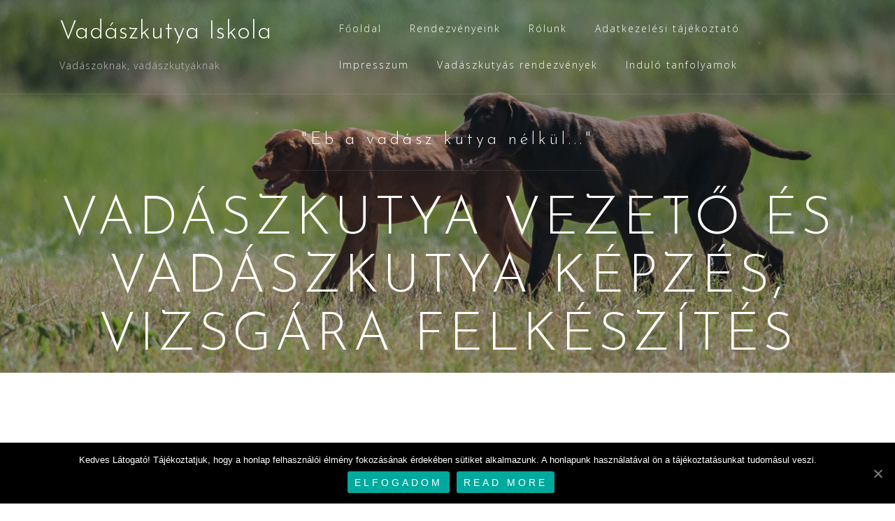

--- FILE ---
content_type: text/html; charset=UTF-8
request_url: https://vadaszkutyasuli.hu/?mcat=10
body_size: 12434
content:

<!DOCTYPE html>
<html lang="hu">
<head>
<meta charset="UTF-8">
<meta name="viewport" content="width=device-width, initial-scale=1">
<link rel="profile" href="http://gmpg.org/xfn/11">
<link rel="pingback" href="https://vadaszkutyasuli.hu/xmlrpc.php">

<title>Vadászkutya Iskola &#8211; Vadászoknak, vadászkutyáknak</title>
<link rel='dns-prefetch' href='//fonts.googleapis.com' />
<link rel='dns-prefetch' href='//s.w.org' />
<link rel="alternate" type="application/rss+xml" title="Vadászkutya Iskola &raquo; hírcsatorna" href="https://vadaszkutyasuli.hu/feed/" />
<link rel="alternate" type="application/rss+xml" title="Vadászkutya Iskola &raquo; hozzászólás hírcsatorna" href="https://vadaszkutyasuli.hu/comments/feed/" />
<link rel="alternate" type="application/rss+xml" title="Vadászkutya Iskola &raquo; Főoldal hozzászólás hírcsatorna" href="https://vadaszkutyasuli.hu/fooldal/feed/" />
		<script type="text/javascript">
			window._wpemojiSettings = {"baseUrl":"https:\/\/s.w.org\/images\/core\/emoji\/12.0.0-1\/72x72\/","ext":".png","svgUrl":"https:\/\/s.w.org\/images\/core\/emoji\/12.0.0-1\/svg\/","svgExt":".svg","source":{"concatemoji":"https:\/\/vadaszkutyasuli.hu\/wp-includes\/js\/wp-emoji-release.min.js?ver=5.4.16"}};
			/*! This file is auto-generated */
			!function(e,a,t){var n,r,o,i=a.createElement("canvas"),p=i.getContext&&i.getContext("2d");function s(e,t){var a=String.fromCharCode;p.clearRect(0,0,i.width,i.height),p.fillText(a.apply(this,e),0,0);e=i.toDataURL();return p.clearRect(0,0,i.width,i.height),p.fillText(a.apply(this,t),0,0),e===i.toDataURL()}function c(e){var t=a.createElement("script");t.src=e,t.defer=t.type="text/javascript",a.getElementsByTagName("head")[0].appendChild(t)}for(o=Array("flag","emoji"),t.supports={everything:!0,everythingExceptFlag:!0},r=0;r<o.length;r++)t.supports[o[r]]=function(e){if(!p||!p.fillText)return!1;switch(p.textBaseline="top",p.font="600 32px Arial",e){case"flag":return s([127987,65039,8205,9895,65039],[127987,65039,8203,9895,65039])?!1:!s([55356,56826,55356,56819],[55356,56826,8203,55356,56819])&&!s([55356,57332,56128,56423,56128,56418,56128,56421,56128,56430,56128,56423,56128,56447],[55356,57332,8203,56128,56423,8203,56128,56418,8203,56128,56421,8203,56128,56430,8203,56128,56423,8203,56128,56447]);case"emoji":return!s([55357,56424,55356,57342,8205,55358,56605,8205,55357,56424,55356,57340],[55357,56424,55356,57342,8203,55358,56605,8203,55357,56424,55356,57340])}return!1}(o[r]),t.supports.everything=t.supports.everything&&t.supports[o[r]],"flag"!==o[r]&&(t.supports.everythingExceptFlag=t.supports.everythingExceptFlag&&t.supports[o[r]]);t.supports.everythingExceptFlag=t.supports.everythingExceptFlag&&!t.supports.flag,t.DOMReady=!1,t.readyCallback=function(){t.DOMReady=!0},t.supports.everything||(n=function(){t.readyCallback()},a.addEventListener?(a.addEventListener("DOMContentLoaded",n,!1),e.addEventListener("load",n,!1)):(e.attachEvent("onload",n),a.attachEvent("onreadystatechange",function(){"complete"===a.readyState&&t.readyCallback()})),(n=t.source||{}).concatemoji?c(n.concatemoji):n.wpemoji&&n.twemoji&&(c(n.twemoji),c(n.wpemoji)))}(window,document,window._wpemojiSettings);
		</script>
		<style type="text/css">
img.wp-smiley,
img.emoji {
	display: inline !important;
	border: none !important;
	box-shadow: none !important;
	height: 1em !important;
	width: 1em !important;
	margin: 0 .07em !important;
	vertical-align: -0.1em !important;
	background: none !important;
	padding: 0 !important;
}
</style>
	<link rel='stylesheet' id='mpsp-custom-style-css'  href='https://vadaszkutyasuli.hu/wp-content/plugins/testimonial-add/css/custom_style.css?ver=5.4.16' type='text/css' media='all' />
<link rel='stylesheet' id='mpsp-style-css'  href='https://vadaszkutyasuli.hu/wp-content/plugins/testimonial-add/owl-carousel/owl.carousel.css?ver=5.4.16' type='text/css' media='all' />
<link rel='stylesheet' id='mpsp_theme-css'  href='https://vadaszkutyasuli.hu/wp-content/plugins/testimonial-add/owl-carousel/owl.theme.css?ver=5.4.16' type='text/css' media='all' />
<link rel='stylesheet' id='mpsp_transitions-css'  href='https://vadaszkutyasuli.hu/wp-content/plugins/testimonial-add/owl-carousel/owl.transitions.css?ver=5.4.16' type='text/css' media='all' />
<link rel='stylesheet' id='bootstrap-css'  href='https://vadaszkutyasuli.hu/wp-content/themes/astrid/css/bootstrap/bootstrap.min.css?ver=1' type='text/css' media='all' />
<link rel='stylesheet' id='wp-block-library-css'  href='https://vadaszkutyasuli.hu/wp-includes/css/dist/block-library/style.min.css?ver=5.4.16' type='text/css' media='all' />
<link rel='stylesheet' id='cookie-notice-front-css'  href='https://vadaszkutyasuli.hu/wp-content/plugins/cookie-notice/css/front.min.css?ver=5.4.16' type='text/css' media='all' />
<link rel='stylesheet' id='dashicons-css'  href='https://vadaszkutyasuli.hu/wp-includes/css/dashicons.min.css?ver=5.4.16' type='text/css' media='all' />
<link rel='stylesheet' id='my-calendar-reset-css'  href='https://vadaszkutyasuli.hu/wp-content/plugins/my-calendar/css/reset.css?ver=5.4.16' type='text/css' media='all' />
<link rel='stylesheet' id='my-calendar-style-css'  href='https://vadaszkutyasuli.hu/wp-content/plugins/my-calendar/styles/twentyeighteen.css?ver=5.4.16' type='text/css' media='all' />
<link rel='stylesheet' id='bwg_fonts-css'  href='https://vadaszkutyasuli.hu/wp-content/plugins/photo-gallery/css/bwg-fonts/fonts.css?ver=0.0.1' type='text/css' media='all' />
<link rel='stylesheet' id='sumoselect-css'  href='https://vadaszkutyasuli.hu/wp-content/plugins/photo-gallery/css/sumoselect.min.css?ver=3.0.3' type='text/css' media='all' />
<link rel='stylesheet' id='mCustomScrollbar-css'  href='https://vadaszkutyasuli.hu/wp-content/plugins/photo-gallery/css/jquery.mCustomScrollbar.min.css?ver=1.5.63' type='text/css' media='all' />
<link rel='stylesheet' id='bwg_frontend-css'  href='https://vadaszkutyasuli.hu/wp-content/plugins/photo-gallery/css/styles.min.css?ver=1.5.63' type='text/css' media='all' />
<link rel='stylesheet' id='astrid-style-css'  href='https://vadaszkutyasuli.hu/wp-content/themes/astrid/style.css?ver=5.4.16' type='text/css' media='all' />
<style id='astrid-style-inline-css' type='text/css'>
.site-header {position: fixed;}
.woocommerce .woocommerce-message:before,.woocommerce #payment #place_order,.woocommerce-page #payment #place_order,.woocommerce .cart .button, .woocommerce .cart input.button,.woocommerce-cart .wc-proceed-to-checkout a.checkout-button,.woocommerce #review_form #respond .form-submit input,.woocommerce a.button,.woocommerce div.product form.cart .button,.woocommerce .star-rating,.page-header .page-title .fa,.site-footer a:hover,.footer-info a:hover,.footer-widgets a:hover,.testimonial-title a:hover,.employee-title a:hover,.fact .fa,.service-title a:hover,.widget-area .widget a:hover,.entry-meta a:hover,.entry-footer a:hover,.entry-title a:hover,.comment-navigation a:hover,.posts-navigation a:hover,.post-navigation a:hover,.main-navigation a:hover,.main-navigation li.focus > a,a,a:hover,button,.button,input[type="button"],input[type="reset"],input[type="submit"] { color:#fca61b}
.social-menu-widget a,.woocommerce span.onsale,.woocommerce #payment #place_order:hover, .woocommerce-page #payment #place_order:hover,.woocommerce .cart .button:hover, .woocommerce .cart input.button:hover,.woocommerce-cart .wc-proceed-to-checkout a.checkout-button:hover,.woocommerce #review_form #respond .form-submit input:hover,.woocommerce div.product form.cart .button:hover,.woocommerce a.button:hover,.preloader-inner ul li,.progress-animate,button:hover,.button:hover,input[type="button"]:hover,input[type="reset"]:hover,input[type="submit"]:hover { background-color:#fca61b}
.woocommerce .woocommerce-message,.woocommerce #payment #place_order,.woocommerce-page #payment #place_order,.woocommerce .cart .button, .woocommerce .cart input.button,.woocommerce-cart .wc-proceed-to-checkout a.checkout-button,.woocommerce #review_form #respond .form-submit input,.woocommerce a.button,.woocommerce div.product form.cart .button,.main-navigation li a::after,.main-navigation li a::before,button,.button,input[type="button"],input[type="reset"],input[type="submit"] { border-color:#fca61b}
.site-title a,.site-title a:hover { color:#ffffff}
.site-description { color:#BDBDBD}
.site-header,.site-header.header-scrolled { background-color:rgba(32,37,41,0.9)}
@media only screen and (max-width: 1024px) { .site-header.has-header,.site-header.has-video,.site-header.has-single,.site-header.has-shortcode { background-color:rgba(32,37,41,0.9)} }
body, .widget-area .widget, .widget-area .widget a { color:#656d6d}
.footer-widgets, .site-footer, .footer-info { background-color:#202529}
body {font-family: 'Open Sans', sans-serif;}
h1, h2, h3, h4, h5, h6, .fact .fact-number, .fact .fact-name, .site-title {font-family: 'Josefin Sans', sans-serif;}
.site-title { font-size:36px; }
.site-description { font-size:14px; }
h1 { font-size:36px; }
h2 { font-size:30px; }
h3 { font-size:24px; }
h4 { font-size:16px; }
h5 { font-size:14px; }
h6 { font-size:12px; }
body { font-size:14px; }

</style>
<link rel='stylesheet' id='astrid-body-fonts-css'  href='//fonts.googleapis.com/css?family=Open+Sans%3A300%2C300italic%2C600%2C600italic&#038;ver=5.4.16' type='text/css' media='all' />
<link rel='stylesheet' id='astrid-headings-fonts-css'  href='//fonts.googleapis.com/css?family=Josefin+Sans%3A300italic%2C300&#038;ver=5.4.16' type='text/css' media='all' />
<link rel='stylesheet' id='font-awesome-css'  href='https://vadaszkutyasuli.hu/wp-content/themes/astrid/fonts/font-awesome.min.css?ver=5.4.16' type='text/css' media='all' />
<link rel='stylesheet' id='sccss_style-css'  href='https://vadaszkutyasuli.hu/?sccss=1&#038;ver=5.4.16' type='text/css' media='all' />
<script type='text/javascript' src='https://vadaszkutyasuli.hu/wp-includes/js/jquery/jquery.js?ver=1.12.4-wp'></script>
<script type='text/javascript' src='https://vadaszkutyasuli.hu/wp-includes/js/jquery/jquery-migrate.min.js?ver=1.4.1'></script>
<script type='text/javascript' src='https://vadaszkutyasuli.hu/wp-content/plugins/testimonial-add/owl-carousel/owl.carousel.js?ver=5.4.16'></script>
<script type='text/javascript'>
/* <![CDATA[ */
var cnArgs = {"ajaxUrl":"https:\/\/vadaszkutyasuli.hu\/wp-admin\/admin-ajax.php","nonce":"814f428587","hideEffect":"fade","position":"bottom","onScroll":"0","onScrollOffset":"100","onClick":"0","cookieName":"cookie_notice_accepted","cookieTime":"2592000","cookieTimeRejected":"2592000","cookiePath":"\/","cookieDomain":"","redirection":"0","cache":"0","refuse":"0","revokeCookies":"0","revokeCookiesOpt":"automatic","secure":"1","coronabarActive":"0"};
/* ]]> */
</script>
<script type='text/javascript' src='https://vadaszkutyasuli.hu/wp-content/plugins/cookie-notice/js/front.min.js?ver=1.3.2'></script>
<script type='text/javascript' src='https://vadaszkutyasuli.hu/wp-content/plugins/photo-gallery/js/jquery.sumoselect.min.js?ver=3.0.3'></script>
<script type='text/javascript' src='https://vadaszkutyasuli.hu/wp-content/plugins/photo-gallery/js/jquery.mobile.min.js?ver=1.3.2'></script>
<script type='text/javascript' src='https://vadaszkutyasuli.hu/wp-content/plugins/photo-gallery/js/jquery.mCustomScrollbar.concat.min.js?ver=1.5.63'></script>
<script type='text/javascript' src='https://vadaszkutyasuli.hu/wp-content/plugins/photo-gallery/js/jquery.fullscreen-0.4.1.min.js?ver=0.4.1'></script>
<script type='text/javascript'>
/* <![CDATA[ */
var bwg_objectsL10n = {"bwg_field_required":"field is required.","bwg_mail_validation":"Ez nem egy \u00e9rv\u00e9nyes e-mail c\u00edm\u00e9t. ","bwg_search_result":"Nincsenek k\u00e9pek felel meg a keres\u00e9st.","bwg_select_tag":"Select Tag","bwg_order_by":"Order By","bwg_search":"Keres\u00e9s","bwg_show_ecommerce":"Show Ecommerce","bwg_hide_ecommerce":"Hide Ecommerce","bwg_show_comments":"Hozz\u00e1sz\u00f3l\u00e1st mutat","bwg_hide_comments":"Megjegyz\u00e9sek elrejt\u00e9se","bwg_restore":"Vissza\u00e1ll\u00edt\u00e1sa","bwg_maximize":"Maximaliz\u00e1l\u00e1sa","bwg_fullscreen":"Teljes k\u00e9perny\u0151","bwg_exit_fullscreen":"Kil\u00e9p\u00e9s Teljes k\u00e9perny\u0151","bwg_search_tag":"SEARCH...","bwg_tag_no_match":"No tags found","bwg_all_tags_selected":"All tags selected","bwg_tags_selected":"tags selected","play":"Lej\u00e1tsz\u00e1s","pause":"Sz\u00fcnet","is_pro":"","bwg_play":"Lej\u00e1tsz\u00e1s","bwg_pause":"Sz\u00fcnet","bwg_hide_info":"Inform\u00e1ci\u00f3 elrejt\u00e9se","bwg_show_info":"Mutassa info","bwg_hide_rating":"Hide \u00e9rt\u00e9kel\u00e9se","bwg_show_rating":"Mutassa \u00e9rt\u00e9kel\u00e9se","ok":"Ok","cancel":"Cancel","select_all":"Select all","lazy_load":"0","lazy_loader":"https:\/\/vadaszkutyasuli.hu\/wp-content\/plugins\/photo-gallery\/images\/ajax_loader.png","front_ajax":"0"};
/* ]]> */
</script>
<script type='text/javascript' src='https://vadaszkutyasuli.hu/wp-content/plugins/photo-gallery/js/scripts.min.js?ver=1.5.63'></script>
<link rel='https://api.w.org/' href='https://vadaszkutyasuli.hu/wp-json/' />
<link rel="EditURI" type="application/rsd+xml" title="RSD" href="https://vadaszkutyasuli.hu/xmlrpc.php?rsd" />
<link rel="wlwmanifest" type="application/wlwmanifest+xml" href="https://vadaszkutyasuli.hu/wp-includes/wlwmanifest.xml" /> 
<meta name="generator" content="WordPress 5.4.16" />
<link rel='shortlink' href='https://vadaszkutyasuli.hu/' />
<link rel="alternate" type="application/json+oembed" href="https://vadaszkutyasuli.hu/wp-json/oembed/1.0/embed?url=https%3A%2F%2Fvadaszkutyasuli.hu%2F" />
<link rel="alternate" type="text/xml+oembed" href="https://vadaszkutyasuli.hu/wp-json/oembed/1.0/embed?url=https%3A%2F%2Fvadaszkutyasuli.hu%2F&#038;format=xml" />

<style type="text/css">
<!--
/* Styles by My Calendar - Joseph C Dolson https://www.joedolson.com/ */

.mc-main .mc_general .event-title, .mc-main .mc_general .event-title a { background: #ffffcc; color: #000000; }
.mc-main .mc_general .event-title a:hover, .mc-main .mc_general .event-title a:focus { background: #ffffff;}
.mc-main .mc_magyar-vizsla-klub-egyeslet .event-title, .mc-main .mc_magyar-vizsla-klub-egyeslet .event-title a { background: #dd9a35; color: #000000; }
.mc-main .mc_magyar-vizsla-klub-egyeslet .event-title a:hover, .mc-main .mc_magyar-vizsla-klub-egyeslet .event-title a:focus { background: #ffcd68;}
.mc-main .mc_orszgos-vizsla-klub .event-title, .mc-main .mc_orszgos-vizsla-klub .event-title a { background: #c94706; color: #ffffff; }
.mc-main .mc_orszgos-vizsla-klub .event-title a:hover, .mc-main .mc_orszgos-vizsla-klub .event-title a:focus { background: #961400;}
.mc-main .mc_magyarorszgi-drtszr-magyarvizsla-tenysztk-egyeslete .event-title, .mc-main .mc_magyarorszgi-drtszr-magyarvizsla-tenysztk-egyeslete .event-title a { background: #ddba85; color: #000000; }
.mc-main .mc_magyarorszgi-drtszr-magyarvizsla-tenysztk-egyeslete .event-title a:hover, .mc-main .mc_magyarorszgi-drtszr-magyarvizsla-tenysztk-egyeslete .event-title a:focus { background: #ffedb8;}
.mc-main .mc_magyar-pointer-klub .event-title, .mc-main .mc_magyar-pointer-klub .event-title a { background: #c6c6c6; color: #000000; }
.mc-main .mc_magyar-pointer-klub .event-title a:hover, .mc-main .mc_magyar-pointer-klub .event-title a:focus { background: #f9f9f9;}
.mc-main .mc_magyar-retriever-s-vzikutya-egyeslet .event-title, .mc-main .mc_magyar-retriever-s-vzikutya-egyeslet .event-title a { background: #e25c41; color: #000000; }
.mc-main .mc_magyar-retriever-s-vzikutya-egyeslet .event-title a:hover, .mc-main .mc_magyar-retriever-s-vzikutya-egyeslet .event-title a:focus { background: #ff8f74;}
.mc-main .mc_golden-retriever-kr .event-title, .mc-main .mc_golden-retriever-kr .event-title a { background: #912525; color: #ffffff; }
.mc-main .mc_golden-retriever-kr .event-title a:hover, .mc-main .mc_golden-retriever-kr .event-title a:focus { background: #5e0000;}
.mc-main .mc_nmet-vizsla-klub .event-title, .mc-main .mc_nmet-vizsla-klub .event-title a { background: #a09e60; color: #000000; }
.mc-main .mc_nmet-vizsla-klub .event-title a:hover, .mc-main .mc_nmet-vizsla-klub .event-title a:focus { background: #d3d193;}
.mc-main .mc_vav-rendezvny .event-title, .mc-main .mc_vav-rendezvny .event-title a { background: #465114; color: #ffffff; }
.mc-main .mc_vav-rendezvny .event-title a:hover, .mc-main .mc_vav-rendezvny .event-title a:focus { background: #131e00;}
.mc-main .mc_spaniel-tenysztk-egyeslete .event-title, .mc-main .mc_spaniel-tenysztk-egyeslete .event-title a { background: #761dba; color: #ffffff; }
.mc-main .mc_spaniel-tenysztk-egyeslete .event-title a:hover, .mc-main .mc_spaniel-tenysztk-egyeslete .event-title a:focus { background: #430087;}
.mc-main .mc_magyar-labrador-retriever-egyeslet .event-title, .mc-main .mc_magyar-labrador-retriever-egyeslet .event-title a { background: #81d742; color: #000000; }
.mc-main .mc_magyar-labrador-retriever-egyeslet .event-title a:hover, .mc-main .mc_magyar-labrador-retriever-egyeslet .event-title a:focus { background: #b4ff75;}
.mc-main {--primary-dark: #313233; --primary-light: #fff; --secondary-light: #fff; --secondary-dark: #000; --highlight-dark: #666; --highlight-light: #efefef; --category-mc_general: #ffffcc; --category-mc_magyar-vizsla-klub-egyeslet: #dd9a35; --category-mc_orszgos-vizsla-klub: #c94706; --category-mc_magyarorszgi-drtszr-magyarvizsla-tenysztk-egyeslete: #ddba85; --category-mc_magyar-pointer-klub: #c6c6c6; --category-mc_magyar-retriever-s-vzikutya-egyeslet: #e25c41; --category-mc_golden-retriever-kr: #912525; --category-mc_nmet-vizsla-klub: #a09e60; --category-mc_vav-rendezvny: #465114; --category-mc_spaniel-tenysztk-egyeslete: #761dba; --category-mc_magyar-labrador-retriever-egyeslet: #81d742; }
-->
</style><link rel="canonical" href="https://vadaszkutyasuli.hu/" />
</head>

<body class="home page-template page-template-page-templates page-template-page_widgetized page-template-page-templatespage_widgetized-php page page-id-270 cookies-not-set group-blog">

<div class="preloader">
<div class="preloader-inner">
	<ul><li></li><li></li><li></li><li></li><li></li><li></li></ul>
</div>
</div>

<div id="page" class="site">
	<a class="skip-link screen-reader-text" href="#content">Skip to content</a>

	<header id="masthead" class="site-header has-header" role="banner">
		<div class="container">
			<div class="site-branding col-md-4 col-sm-6 col-xs-12">
				<p class="site-title"><a href="https://vadaszkutyasuli.hu/" rel="home">Vadászkutya Iskola</a></p><p class="site-description">Vadászoknak, vadászkutyáknak</p>			</div>
			<div class="btn-menu col-md-8 col-sm-6 col-xs-12"><i class="fa fa-navicon"></i></div>
			<nav id="mainnav" class="main-navigation col-md-8 col-sm-6 col-xs-12" role="navigation">
				<div class="menu-vadaszkutya-container"><ul id="primary-menu" class="menu"><li id="menu-item-272" class="menu-item menu-item-type-post_type menu-item-object-page menu-item-home current-menu-item page_item page-item-270 current_page_item menu-item-272"><a href="https://vadaszkutyasuli.hu/" aria-current="page">Főoldal</a></li>
<li id="menu-item-8" class="menu-item menu-item-type-post_type menu-item-object-page menu-item-8"><a href="https://vadaszkutyasuli.hu/rendezvenyeink/">Rendezvényeink</a></li>
<li id="menu-item-275" class="menu-item menu-item-type-post_type menu-item-object-page menu-item-275"><a href="https://vadaszkutyasuli.hu/rolunk/">Rólunk</a></li>
<li id="menu-item-358" class="menu-item menu-item-type-post_type menu-item-object-page menu-item-privacy-policy menu-item-358"><a href="https://vadaszkutyasuli.hu/adatkezelesi-tajekoztato/">Adatkezelési tájékoztató</a></li>
<li id="menu-item-364" class="menu-item menu-item-type-post_type menu-item-object-page menu-item-364"><a href="https://vadaszkutyasuli.hu/impresszum/">Impresszum</a></li>
<li id="menu-item-374" class="menu-item menu-item-type-post_type menu-item-object-page menu-item-374"><a href="https://vadaszkutyasuli.hu/my-calendar/">Vadászkutyás rendezvények</a></li>
<li id="menu-item-485" class="menu-item menu-item-type-taxonomy menu-item-object-category menu-item-485"><a href="https://vadaszkutyasuli.hu/category/indulo-tanfolyamok/">Induló tanfolyamok</a></li>
</ul></div>			</nav><!-- #site-navigation -->
		</div>
	</header><!-- #masthead -->

			<div class="header-image">
		<div class="header-info">
			<div class="container">
				<h4 class="header-subtext">"Eb a vadász kutya nélkül..."</h4>
				<h3 class="header-text">Vadászkutya vezető és vadászkutya képzés, vizsgára felkészítés</h3></div></div>		<img class="large-header" src="https://vadaszkutyasuli.hu/wp-content/uploads/2016/04/cropped-vizslák-állnak.jpg" width="1920" alt="Vadászkutya Iskola">
		
								<img class="small-header" src="https://vadaszkutyasuli.hu/wp-content/themes/astrid/images/header-mobile.jpg" width="1920" alt="Vadászkutya Iskola">
			</div>
		

				
	
	<div id="content" class="site-content">
		<div class="home-wrapper">
	<div id="primary" class="fullwidth">
		<main id="main" class="site-main" role="main">

											 		<section data-color="noinherit" style="color:;background-color:;padding-top:100px;padding-bottom:100px;background-image:url();" id="atframework_services-3" class="widget atframework_services_widget"><div class="atblock container">			
				<div class="service-area clearfix">
											<div class="service astrid-3col">
														<div class="service-thumb">
								<img width="360" height="240" src="https://vadaszkutyasuli.hu/wp-content/uploads/2016/02/IMG_6579-360x240.jpg" class="attachment-astrid-small-thumb size-astrid-small-thumb wp-post-image" alt="" srcset="https://vadaszkutyasuli.hu/wp-content/uploads/2016/02/IMG_6579-360x240.jpg 360w, https://vadaszkutyasuli.hu/wp-content/uploads/2016/02/IMG_6579-300x200.jpg 300w, https://vadaszkutyasuli.hu/wp-content/uploads/2016/02/IMG_6579-1024x683.jpg 1024w, https://vadaszkutyasuli.hu/wp-content/uploads/2016/02/IMG_6579-700x467.jpg 700w, https://vadaszkutyasuli.hu/wp-content/uploads/2016/02/IMG_6579-520x347.jpg 520w, https://vadaszkutyasuli.hu/wp-content/uploads/2016/02/IMG_6579-250x167.jpg 250w, https://vadaszkutyasuli.hu/wp-content/uploads/2016/02/IMG_6579-100x67.jpg 100w" sizes="(max-width: 360px) 100vw, 360px" />							</div>
														<div class="service-content">
								<h3 class="service-title"><a href="https://vadaszkutyasuli.hu/service-1/">Vadászkutya képzés</a></h3>
								Bentlakásos rendszerben vállaljuk vadászkutyák vizsgára felkészítését, szerződéssel, garanciával.							</div>
						</div>
											<div class="service astrid-3col">
														<div class="service-thumb">
								<img width="360" height="240" src="https://vadaszkutyasuli.hu/wp-content/uploads/2016/02/IMG_6381-360x240.jpg" class="attachment-astrid-small-thumb size-astrid-small-thumb wp-post-image" alt="" srcset="https://vadaszkutyasuli.hu/wp-content/uploads/2016/02/IMG_6381-360x240.jpg 360w, https://vadaszkutyasuli.hu/wp-content/uploads/2016/02/IMG_6381-300x200.jpg 300w, https://vadaszkutyasuli.hu/wp-content/uploads/2016/02/IMG_6381-1024x683.jpg 1024w, https://vadaszkutyasuli.hu/wp-content/uploads/2016/02/IMG_6381-700x467.jpg 700w, https://vadaszkutyasuli.hu/wp-content/uploads/2016/02/IMG_6381-520x347.jpg 520w, https://vadaszkutyasuli.hu/wp-content/uploads/2016/02/IMG_6381-250x167.jpg 250w, https://vadaszkutyasuli.hu/wp-content/uploads/2016/02/IMG_6381-100x67.jpg 100w" sizes="(max-width: 360px) 100vw, 360px" />							</div>
														<div class="service-content">
								<h3 class="service-title"><a href="https://vadaszkutyasuli.hu/service-2/">Kutyavezető felkészítése VAV-ra</a></h3>
								A Vadászati Alkalmassági Vizsga (VAV) olyan követelményeket és feladatokat tartalmaz, amelynek végrehajtása&hellip;							</div>
						</div>
											<div class="service astrid-3col">
														<div class="service-thumb">
								<img width="360" height="240" src="https://vadaszkutyasuli.hu/wp-content/uploads/2016/02/IMG_6629-360x240.jpg" class="attachment-astrid-small-thumb size-astrid-small-thumb wp-post-image" alt="" srcset="https://vadaszkutyasuli.hu/wp-content/uploads/2016/02/IMG_6629-360x240.jpg 360w, https://vadaszkutyasuli.hu/wp-content/uploads/2016/02/IMG_6629-300x200.jpg 300w, https://vadaszkutyasuli.hu/wp-content/uploads/2016/02/IMG_6629-1024x683.jpg 1024w, https://vadaszkutyasuli.hu/wp-content/uploads/2016/02/IMG_6629-700x467.jpg 700w, https://vadaszkutyasuli.hu/wp-content/uploads/2016/02/IMG_6629-520x347.jpg 520w, https://vadaszkutyasuli.hu/wp-content/uploads/2016/02/IMG_6629-250x167.jpg 250w, https://vadaszkutyasuli.hu/wp-content/uploads/2016/02/IMG_6629-100x67.jpg 100w" sizes="(max-width: 360px) 100vw, 360px" />							</div>
														<div class="service-content">
								<h3 class="service-title"><a href="https://vadaszkutyasuli.hu/service-3/">Kölyöknevelés</a></h3>
								Szívesen adunk tanácsot, a vadászkutyakölykök nevelésével, kiállítási vagy vadászat tréingprogramjával kapcsolatban							</div>
						</div>
											<div class="service astrid-3col">
														<div class="service-thumb">
								<img width="360" height="240" src="https://vadaszkutyasuli.hu/wp-content/uploads/2016/02/IMG_6988-360x240.jpg" class="attachment-astrid-small-thumb size-astrid-small-thumb wp-post-image" alt="" srcset="https://vadaszkutyasuli.hu/wp-content/uploads/2016/02/IMG_6988-360x240.jpg 360w, https://vadaszkutyasuli.hu/wp-content/uploads/2016/02/IMG_6988-300x200.jpg 300w, https://vadaszkutyasuli.hu/wp-content/uploads/2016/02/IMG_6988-1024x683.jpg 1024w, https://vadaszkutyasuli.hu/wp-content/uploads/2016/02/IMG_6988-700x467.jpg 700w, https://vadaszkutyasuli.hu/wp-content/uploads/2016/02/IMG_6988-520x347.jpg 520w, https://vadaszkutyasuli.hu/wp-content/uploads/2016/02/IMG_6988-250x167.jpg 250w, https://vadaszkutyasuli.hu/wp-content/uploads/2016/02/IMG_6988-100x67.jpg 100w" sizes="(max-width: 360px) 100vw, 360px" />							</div>
														<div class="service-content">
								<h3 class="service-title"><a href="https://vadaszkutyasuli.hu/service-4/">Alaptanfolyam nem vadászó vadászkutyáknak</a></h3>
								Kanapévizsláknak, babysitter labiknak, kedvenc beagleknek is meg kell tanulni azt, amit meg&hellip;							</div>
						</div>
											<div class="service astrid-3col">
														<div class="service-thumb">
								<img width="360" height="264" src="https://vadaszkutyasuli.hu/wp-content/uploads/2016/02/Lucy-35-360x264.jpg" class="attachment-astrid-small-thumb size-astrid-small-thumb wp-post-image" alt="" srcset="https://vadaszkutyasuli.hu/wp-content/uploads/2016/02/Lucy-35-360x264.jpg 360w, https://vadaszkutyasuli.hu/wp-content/uploads/2016/02/Lucy-35-300x220.jpg 300w, https://vadaszkutyasuli.hu/wp-content/uploads/2016/02/Lucy-35-520x382.jpg 520w, https://vadaszkutyasuli.hu/wp-content/uploads/2016/02/Lucy-35-250x183.jpg 250w, https://vadaszkutyasuli.hu/wp-content/uploads/2016/02/Lucy-35-100x73.jpg 100w, https://vadaszkutyasuli.hu/wp-content/uploads/2016/02/Lucy-35.jpg 605w" sizes="(max-width: 360px) 100vw, 360px" />							</div>
														<div class="service-content">
								<h3 class="service-title"><a href="https://vadaszkutyasuli.hu/service-5/">Kiállítási tréning</a></h3>
								Ha egy vadászkutya nem csak okos, rátermett, hanem egyben méltó képviselője fajtájának,&hellip;							</div>
						</div>
											<div class="service astrid-3col">
														<div class="service-thumb">
								<img width="360" height="241" src="https://vadaszkutyasuli.hu/wp-content/uploads/2016/02/ajánlot-irodalom-360x241.jpg" class="attachment-astrid-small-thumb size-astrid-small-thumb wp-post-image" alt="" srcset="https://vadaszkutyasuli.hu/wp-content/uploads/2016/02/ajánlot-irodalom-360x241.jpg 360w, https://vadaszkutyasuli.hu/wp-content/uploads/2016/02/ajánlot-irodalom-300x200.jpg 300w, https://vadaszkutyasuli.hu/wp-content/uploads/2016/02/ajánlot-irodalom-700x468.jpg 700w, https://vadaszkutyasuli.hu/wp-content/uploads/2016/02/ajánlot-irodalom-520x348.jpg 520w, https://vadaszkutyasuli.hu/wp-content/uploads/2016/02/ajánlot-irodalom-250x167.jpg 250w, https://vadaszkutyasuli.hu/wp-content/uploads/2016/02/ajánlot-irodalom-100x67.jpg 100w, https://vadaszkutyasuli.hu/wp-content/uploads/2016/02/ajánlot-irodalom.jpg 823w" sizes="(max-width: 360px) 100vw, 360px" />							</div>
														<div class="service-content">
								<h3 class="service-title"><a href="https://vadaszkutyasuli.hu/service-6/">Ajánlott irodalom</a></h3>
								Mi is folyamatosan képezzük magunkat, minden kutyás társunknak is ezt ajánljuk!							</div>
						</div>
									</div>

								
	</div></section><section data-color="noinherit" style="color:;background-color:;padding-top:100px;padding-bottom:100px;background-image:url();" id="atframework_video-4" class="widget atframework_video_widget"><div class="atblock container"><h2 class="widget-title" style="color:;"><span class="title-decoration"></span>Youtube video</h2><iframe title="Junnu hármas elhozása" width="640" height="360" src="https://www.youtube.com/embed/eqXpFAg0O2A?feature=oembed" frameborder="0" allow="accelerometer; autoplay; clipboard-write; encrypted-media; gyroscope; picture-in-picture; web-share" referrerpolicy="strict-origin-when-cross-origin" allowfullscreen></iframe></div></section><section data-color="noinherit" style="color:;background-color:#202529;padding-top:100px;padding-bottom:100px;background-image:url();" id="text-2" class="widget clearfix at-2-col widget_text"><div class="atblock container"><h2 class="widget-title" style="color:#ffffff;"><span class="title-decoration"></span>Rólunk</h2>			<div class="textwidget">„Eb a vadász kutya nélkül” tartja a mondás, de valahol fordítva is igaz, eb a vadászkutya vadász nélkül. A városiasodás, a kényelemes, természettől távoli életmód lassan elfelejtetik a vadászkutyákkal, mire is születtek. 
<a href="https://vadaszkutyasuli.hu/rolunk">Tovább&gt;&gt;&gt;</a></div>
		</div></section><section data-color="noinherit" style="color:;background-color:;padding-top:100px;padding-bottom:100px;background-image:url();" id="atframework_projects-4" class="widget atframework_projects_widget"><div class="atblock container">			
				<div class="projects-area clearfix">
											<div class="project">
														<div class="project-thumb">
								<img width="500" height="310" src="https://vadaszkutyasuli.hu/wp-content/uploads/2016/02/vadászkutya-iskola-500x310.jpg" class="attachment-astrid-project-thumb size-astrid-project-thumb wp-post-image" alt="" />								<div class="project-content">
									<h3 class="project-title"><a href="https://vadaszkutyasuli.hu/project-2/">VAV felkészítő tanfolyam</a></h3>
								</div>								
							</div>
													</div>
											<div class="project">
														<div class="project-thumb">
								<img width="500" height="310" src="https://vadaszkutyasuli.hu/wp-content/uploads/2016/02/nevezési-felhívás-500x310.jpg" class="attachment-astrid-project-thumb size-astrid-project-thumb wp-post-image" alt="" />								<div class="project-content">
									<h3 class="project-title"><a href="https://vadaszkutyasuli.hu/project-3/">VAV, Vízi-Mezei Vizsga, Alapvizsga Tenyész-szemle Sopronban</a></h3>
								</div>								
							</div>
													</div>
											<div class="project">
														<div class="project-thumb">
								<img width="500" height="310" src="https://vadaszkutyasuli.hu/wp-content/uploads/2019/01/IMG_20180211_142820-500x310.jpg" class="attachment-astrid-project-thumb size-astrid-project-thumb wp-post-image" alt="" />								<div class="project-content">
									<h3 class="project-title"><a href="https://vadaszkutyasuli.hu/project-4/">Kutyás hajtó szolgáltatás</a></h3>
								</div>								
							</div>
													</div>
											<div class="project">
														<div class="project-thumb">
								<img width="500" height="310" src="https://vadaszkutyasuli.hu/wp-content/uploads/2019/01/IMG_20181005_095721-500x310.jpg" class="attachment-astrid-project-thumb size-astrid-project-thumb wp-post-image" alt="" />								<div class="project-content">
									<h3 class="project-title"><a href="https://vadaszkutyasuli.hu/my-calendar-2/">Vadászkutyás rendezvények</a></h3>
								</div>								
							</div>
													</div>
									</div>

								
	</div></section><section data-color="noinherit" style="color:;background-color:#202529;padding-top:100px;padding-bottom:100px;background-image:url();" id="text-3" class="widget clearfix at-2-col widget_text"><div class="atblock container"><h2 class="widget-title" style="color:#ffffff;"><span class="title-decoration"></span>WORKFLOW</h2>			<div class="textwidget">Lassan 3 évtizede foglalkozunk kutyák képzésével. Saját, jó kutyáink kiváló vadásztársaink, de számos, vizsgázott vadászkutyát adtunk már barátainknak és segítettünk abban is, ha valaki magának képezte kutyáját. Az alap tudnivalók és a finomító, rendszerező tréningek segítségével bármilyen kutya-gazda párost segítünk abban, hogy jó vadásztársai legyenek egymásnak és a környezetüknek. </div>
		</div></section><section data-color="noinherit" style="color:;background-color:;padding-top:100px;padding-bottom:100px;background-image:url();" id="atframework_employees-4" class="widget atframework_employees_widget"><div class="atblock container">			<h2 class="widget-title" style="color:;"><span class="title-decoration"></span>Munkatársaink</h2>
				<div class="employees-area clearfix">
											<div class="employee astrid-3col">
														<div class="employee-thumb">
								<img width="278" height="280" src="https://vadaszkutyasuli.hu/wp-content/uploads/2016/02/nagy-Imre21.jpg" class="attachment-astrid-small-thumb size-astrid-small-thumb wp-post-image" alt="" srcset="https://vadaszkutyasuli.hu/wp-content/uploads/2016/02/nagy-Imre21.jpg 278w, https://vadaszkutyasuli.hu/wp-content/uploads/2016/02/nagy-Imre21-150x150.jpg 150w, https://vadaszkutyasuli.hu/wp-content/uploads/2016/02/nagy-Imre21-250x252.jpg 250w, https://vadaszkutyasuli.hu/wp-content/uploads/2016/02/nagy-Imre21-100x101.jpg 100w" sizes="(max-width: 278px) 100vw, 278px" />							</div>
														<div class="employee-content">
								<h3 class="employee-title"><a href="https://vadaszkutyasuli.hu/steve-doe/">Nagy Imre</a></h3>
								tréner &nbsp; Igazi kutyasuttogó. 30 éves kutyás tapasztalat, erős személyiség. Még a&hellip;							</div>
						</div>
											<div class="employee astrid-3col">
														<div class="employee-thumb">
								<img width="360" height="270" src="https://vadaszkutyasuli.hu/wp-content/uploads/2019/01/34102780_2009359545740958_739863616303398912_n-360x270.jpg" class="attachment-astrid-small-thumb size-astrid-small-thumb wp-post-image" alt="" srcset="https://vadaszkutyasuli.hu/wp-content/uploads/2019/01/34102780_2009359545740958_739863616303398912_n-360x270.jpg 360w, https://vadaszkutyasuli.hu/wp-content/uploads/2019/01/34102780_2009359545740958_739863616303398912_n-300x225.jpg 300w, https://vadaszkutyasuli.hu/wp-content/uploads/2019/01/34102780_2009359545740958_739863616303398912_n-768x576.jpg 768w, https://vadaszkutyasuli.hu/wp-content/uploads/2019/01/34102780_2009359545740958_739863616303398912_n-700x525.jpg 700w, https://vadaszkutyasuli.hu/wp-content/uploads/2019/01/34102780_2009359545740958_739863616303398912_n-520x390.jpg 520w, https://vadaszkutyasuli.hu/wp-content/uploads/2019/01/34102780_2009359545740958_739863616303398912_n-250x188.jpg 250w, https://vadaszkutyasuli.hu/wp-content/uploads/2019/01/34102780_2009359545740958_739863616303398912_n-100x75.jpg 100w, https://vadaszkutyasuli.hu/wp-content/uploads/2019/01/34102780_2009359545740958_739863616303398912_n.jpg 960w" sizes="(max-width: 360px) 100vw, 360px" />							</div>
														<div class="employee-content">
								<h3 class="employee-title"><a href="https://vadaszkutyasuli.hu/janet-doe/">Pálfalvi Edit</a></h3>
								tréner Egy picit másképp áll a kutyákhoz, mint a legtöbb vadászkutya kiképző.&hellip;							</div>
						</div>
											<div class="employee astrid-3col">
														<div class="employee-thumb">
								<img width="266" height="280" src="https://vadaszkutyasuli.hu/wp-content/uploads/2016/02/Nagy-Ármin.jpg" class="attachment-astrid-small-thumb size-astrid-small-thumb wp-post-image" alt="" srcset="https://vadaszkutyasuli.hu/wp-content/uploads/2016/02/Nagy-Ármin.jpg 266w, https://vadaszkutyasuli.hu/wp-content/uploads/2016/02/Nagy-Ármin-250x263.jpg 250w, https://vadaszkutyasuli.hu/wp-content/uploads/2016/02/Nagy-Ármin-100x105.jpg 100w" sizes="(max-width: 266px) 100vw, 266px" />							</div>
														<div class="employee-content">
								<h3 class="employee-title"><a href="https://vadaszkutyasuli.hu/john-doe-2/">Nagy Ármin</a></h3>
								tréner							</div>
						</div>
									</div>

								
	</div></section><section data-color="noinherit" style="color:;background-color:;padding-top:100px;padding-bottom:100px;background-image:url();" id="my_calendar_mini_widget-3" class="widget widget_my_calendar_mini_widget"><div class="atblock container"><h2 class="widget-title" style="color:;"><span class="title-decoration"></span><a href='https://vadaszkutyasuli.hu/my-calendar'>Vadászkutyás események</a></h2>
<div id="mc_mini_widget-3" class="mc-main mcjs listjs gridjs minijs ajaxjs mini month mc_mini_widget-3" aria-live='assertive' aria-atomic='true' aria-relevant='additions'><div class="my-calendar-header">
		<div class="my-calendar-nav">
			<ul>
				<li class="my-calendar-prev"><a href="https://vadaszkutyasuli.hu/?mcat=10&#038;yr=2026&#038;month=2&#038;dy&#038;cid=mc_mini_widget-3" rel="nofollow" class="mcajax">Előző</a></li><li class="my-calendar-next"><a href="https://vadaszkutyasuli.hu/?mcat=10&#038;yr=2026&#038;month=4&#038;dy&#038;cid=mc_mini_widget-3" rel="nofollow" class="mcajax">Következő</a></li>
			</ul>
		</div><div class="my-calendar-date-switcher"><form action="https://vadaszkutyasuli.hu/" method="get"><div><input type="hidden" name="cid" value="mc_mini_widget-3" /><input type="hidden" name="mcat" value="10" /> <label class="maybe-hide" for="mc_mini_widget-3-month">Hónap</label> <select id="mc_mini_widget-3-month" name="month">
<option value='1'>január</option>
<option value='2'>február</option>
<option value='3' selected='selected'>március</option>
<option value='4'>április</option>
<option value='5'>május</option>
<option value='6'>június</option>
<option value='7'>július</option>
<option value='8'>augusztus</option>
<option value='9'>szeptember</option>
<option value='10'>október</option>
<option value='11'>november</option>
<option value='12'>december</option>
</select>
 <label class="maybe-hide" for="mc_mini_widget-3-year">Év</label> <select id="mc_mini_widget-3-year" name="yr">
<option value="2019">2019</option>
<option value="2020">2020</option>
<option value="2021">2021</option>
<option value="2022">2022</option>
<option value="2023">2023</option>
<option value="2024">2024</option>
<option value="2025">2025</option>
<option value="2026" selected='selected'>2026</option>
<option value="2027">2027</option>
<option value="2028">2028</option>
<option value="2029">2029</option>
<option value="2030">2030</option>
</select> <input type="submit" class="button" value="Ugrás az adott hónapra" /></div></form></div></div>
<table class="my-calendar-table">
<caption class="heading my-calendar-month">március 2026 </caption>
<thead>
	<tr class='mc-row'>
		<th scope="col" class='day-heading mon'><span aria-hidden="true"><abbr title="Monday">Hétfő</abbr></span><span class="screen-reader-text">hétfő</span></th>
		<th scope="col" class='day-heading tues'><span aria-hidden="true"><abbr title="Tuesday">K</abbr></span><span class="screen-reader-text">kedd</span></th>
		<th scope="col" class='day-heading wed'><span aria-hidden="true"><abbr title="Wednesday">Sze</abbr></span><span class="screen-reader-text">szerda</span></th>
		<th scope="col" class='day-heading thur'><span aria-hidden="true"><abbr title="Thursday">Cs</abbr></span><span class="screen-reader-text">csütörtök</span></th>
		<th scope="col" class='day-heading fri'><span aria-hidden="true"><abbr title="Friday">P</abbr></span><span class="screen-reader-text">péntek</span></th>
		<th scope="col" class='weekend-heading sat'><span aria-hidden="true"><abbr title="Saturday">Szo</abbr></span><span class="screen-reader-text">szombat</span></th>
		<th scope="col" class='weekend-heading sun'><span aria-hidden="true"><abbr title="Sunday">Vasárnap</abbr></span><span class="screen-reader-text">vasárnap</span></th>
	</tr>
</thead>
<tbody>
<tr class='mc-row'><td class='no-events htf ht future-day  nextmonth no-events day-with-date'><span class='mc-date no-events'><span aria-hidden='true'>23</span><span class='screen-reader-text'>február 23, 2026</span></span>
</td>
<td class='no-events kedd ked future-day  nextmonth no-events day-with-date'><span class='mc-date no-events'><span aria-hidden='true'>24</span><span class='screen-reader-text'>február 24, 2026</span></span>
</td>
<td class='no-events szerda sze future-day  nextmonth no-events day-with-date'><span class='mc-date no-events'><span aria-hidden='true'>25</span><span class='screen-reader-text'>február 25, 2026</span></span>
</td>
<td class='no-events cstrtk cs future-day  nextmonth no-events day-with-date'><span class='mc-date no-events'><span aria-hidden='true'>26</span><span class='screen-reader-text'>február 26, 2026</span></span>
</td>
<td class='no-events pntek pn future-day  nextmonth no-events day-with-date'><span class='mc-date no-events'><span aria-hidden='true'>27</span><span class='screen-reader-text'>február 27, 2026</span></span>
</td>
<td class='no-events szombat szo future-day weekend nextmonth no-events day-with-date'><span class='mc-date no-events'><span aria-hidden='true'>28</span><span class='screen-reader-text'>február 28, 2026</span></span>
</td>
<td class='no-events vasrnap vas future-day weekend  no-events day-with-date'><span class='mc-date no-events'><span aria-hidden='true'>1</span><span class='screen-reader-text'>március 1, 2026</span></span>
</td>
</tr>
<!-- End Event Row -->
<tr class='mc-row'><td class='no-events htf ht future-day   no-events day-with-date'><span class='mc-date no-events'><span aria-hidden='true'>2</span><span class='screen-reader-text'>március 2, 2026</span></span>
</td>
<td class='no-events kedd ked future-day   no-events day-with-date'><span class='mc-date no-events'><span aria-hidden='true'>3</span><span class='screen-reader-text'>március 3, 2026</span></span>
</td>
<td class='no-events szerda sze future-day   no-events day-with-date'><span class='mc-date no-events'><span aria-hidden='true'>4</span><span class='screen-reader-text'>március 4, 2026</span></span>
</td>
<td class='no-events cstrtk cs future-day   no-events day-with-date'><span class='mc-date no-events'><span aria-hidden='true'>5</span><span class='screen-reader-text'>március 5, 2026</span></span>
</td>
<td class='no-events pntek pn future-day   no-events day-with-date'><span class='mc-date no-events'><span aria-hidden='true'>6</span><span class='screen-reader-text'>március 6, 2026</span></span>
</td>
<td class='no-events szombat szo future-day weekend  no-events day-with-date'><span class='mc-date no-events'><span aria-hidden='true'>7</span><span class='screen-reader-text'>március 7, 2026</span></span>
</td>
<td class='no-events vasrnap vas future-day weekend  no-events day-with-date'><span class='mc-date no-events'><span aria-hidden='true'>8</span><span class='screen-reader-text'>március 8, 2026</span></span>
</td>
</tr>
<!-- End Event Row -->
<tr class='mc-row'><td class='no-events htf ht future-day   no-events day-with-date'><span class='mc-date no-events'><span aria-hidden='true'>9</span><span class='screen-reader-text'>március 9, 2026</span></span>
</td>
<td class='no-events kedd ked future-day   no-events day-with-date'><span class='mc-date no-events'><span aria-hidden='true'>10</span><span class='screen-reader-text'>március 10, 2026</span></span>
</td>
<td class='no-events szerda sze future-day   no-events day-with-date'><span class='mc-date no-events'><span aria-hidden='true'>11</span><span class='screen-reader-text'>március 11, 2026</span></span>
</td>
<td class='no-events cstrtk cs future-day   no-events day-with-date'><span class='mc-date no-events'><span aria-hidden='true'>12</span><span class='screen-reader-text'>március 12, 2026</span></span>
</td>
<td class='no-events pntek pn future-day   no-events day-with-date'><span class='mc-date no-events'><span aria-hidden='true'>13</span><span class='screen-reader-text'>március 13, 2026</span></span>
</td>
<td class='no-events szombat szo future-day weekend  no-events day-with-date'><span class='mc-date no-events'><span aria-hidden='true'>14</span><span class='screen-reader-text'>március 14, 2026</span></span>
</td>
<td class='no-events vasrnap vas future-day weekend  no-events day-with-date'><span class='mc-date no-events'><span aria-hidden='true'>15</span><span class='screen-reader-text'>március 15, 2026</span></span>
</td>
</tr>
<!-- End Event Row -->
<tr class='mc-row'><td class='no-events htf ht future-day   no-events day-with-date'><span class='mc-date no-events'><span aria-hidden='true'>16</span><span class='screen-reader-text'>március 16, 2026</span></span>
</td>
<td class='no-events kedd ked future-day   no-events day-with-date'><span class='mc-date no-events'><span aria-hidden='true'>17</span><span class='screen-reader-text'>március 17, 2026</span></span>
</td>
<td class='no-events szerda sze future-day   no-events day-with-date'><span class='mc-date no-events'><span aria-hidden='true'>18</span><span class='screen-reader-text'>március 18, 2026</span></span>
</td>
<td class='no-events cstrtk cs future-day   no-events day-with-date'><span class='mc-date no-events'><span aria-hidden='true'>19</span><span class='screen-reader-text'>március 19, 2026</span></span>
</td>
<td class='no-events pntek pn future-day   no-events day-with-date'><span class='mc-date no-events'><span aria-hidden='true'>20</span><span class='screen-reader-text'>március 20, 2026</span></span>
</td>
<td class='no-events szombat szo future-day weekend  no-events day-with-date'><span class='mc-date no-events'><span aria-hidden='true'>21</span><span class='screen-reader-text'>március 21, 2026</span></span>
</td>
<td class='no-events vasrnap vas future-day weekend  no-events day-with-date'><span class='mc-date no-events'><span aria-hidden='true'>22</span><span class='screen-reader-text'>március 22, 2026</span></span>
</td>
</tr>
<!-- End Event Row -->
<tr class='mc-row'><td class='no-events htf ht future-day   no-events day-with-date'><span class='mc-date no-events'><span aria-hidden='true'>23</span><span class='screen-reader-text'>március 23, 2026</span></span>
</td>
<td class='no-events kedd ked future-day   no-events day-with-date'><span class='mc-date no-events'><span aria-hidden='true'>24</span><span class='screen-reader-text'>március 24, 2026</span></span>
</td>
<td class='no-events szerda sze future-day   no-events day-with-date'><span class='mc-date no-events'><span aria-hidden='true'>25</span><span class='screen-reader-text'>március 25, 2026</span></span>
</td>
<td class='no-events cstrtk cs future-day   no-events day-with-date'><span class='mc-date no-events'><span aria-hidden='true'>26</span><span class='screen-reader-text'>március 26, 2026</span></span>
</td>
<td class='no-events pntek pn future-day   no-events day-with-date'><span class='mc-date no-events'><span aria-hidden='true'>27</span><span class='screen-reader-text'>március 27, 2026</span></span>
</td>
<td class='no-events szombat szo future-day weekend  no-events day-with-date'><span class='mc-date no-events'><span aria-hidden='true'>28</span><span class='screen-reader-text'>március 28, 2026</span></span>
</td>
<td class='no-events vasrnap vas future-day weekend  no-events day-with-date'><span class='mc-date no-events'><span aria-hidden='true'>29</span><span class='screen-reader-text'>március 29, 2026</span></span>
</td>
</tr>
<!-- End Event Row -->
<tr class='mc-row'><td class='no-events htf ht future-day   no-events day-with-date'><span class='mc-date no-events'><span aria-hidden='true'>30</span><span class='screen-reader-text'>március 30, 2026</span></span>
</td>
<td class='no-events kedd ked future-day   no-events day-with-date'><span class='mc-date no-events'><span aria-hidden='true'>31</span><span class='screen-reader-text'>március 31, 2026</span></span>
</td>
<td class='no-events szerda sze future-day  nextmonth no-events day-with-date'><span class='mc-date no-events'><span aria-hidden='true'>1</span><span class='screen-reader-text'>április 1, 2026</span></span>
</td>
<td class='no-events cstrtk cs future-day  nextmonth no-events day-with-date'><span class='mc-date no-events'><span aria-hidden='true'>2</span><span class='screen-reader-text'>április 2, 2026</span></span>
</td>
<td class='no-events pntek pn future-day  nextmonth no-events day-with-date'><span class='mc-date no-events'><span aria-hidden='true'>3</span><span class='screen-reader-text'>április 3, 2026</span></span>
</td>
<td class='no-events szombat szo future-day weekend nextmonth no-events day-with-date'><span class='mc-date no-events'><span aria-hidden='true'>4</span><span class='screen-reader-text'>április 4, 2026</span></span>
</td>
<td class='no-events vasrnap vas future-day weekend nextmonth no-events day-with-date'><span class='mc-date no-events'><span aria-hidden='true'>5</span><span class='screen-reader-text'>április 5, 2026</span></span>
</td>
</tr>
<!-- End Event Row -->

</tbody>
</table><div class='mc_bottomnav my-calendar-footer'>
		<div class="my-calendar-nav">
			<ul>
				<li class="my-calendar-prev"><a href="https://vadaszkutyasuli.hu/?mcat=10&#038;yr=2026&#038;month=2&#038;dy&#038;cid=mc_mini_widget-3" rel="nofollow" class="mcajax">Előző</a></li><li class="my-calendar-next"><a href="https://vadaszkutyasuli.hu/?mcat=10&#038;yr=2026&#038;month=4&#038;dy&#038;cid=mc_mini_widget-3" rel="nofollow" class="mcajax">Következő</a></li>
			</ul>
		</div><div class="my-calendar-date-switcher"><form action="https://vadaszkutyasuli.hu/" method="get"><div><input type="hidden" name="cid" value="mc_mini_widget-3" /><input type="hidden" name="mcat" value="10" /> <label class="maybe-hide" for="mc_mini_widget-3-month">Hónap</label> <select id="mc_mini_widget-3-month" name="month">
<option value='1'>január</option>
<option value='2'>február</option>
<option value='3' selected='selected'>március</option>
<option value='4'>április</option>
<option value='5'>május</option>
<option value='6'>június</option>
<option value='7'>július</option>
<option value='8'>augusztus</option>
<option value='9'>szeptember</option>
<option value='10'>október</option>
<option value='11'>november</option>
<option value='12'>december</option>
</select>
 <label class="maybe-hide" for="mc_mini_widget-3-year">Év</label> <select id="mc_mini_widget-3-year" name="yr">
<option value="2019">2019</option>
<option value="2020">2020</option>
<option value="2021">2021</option>
<option value="2022">2022</option>
<option value="2023">2023</option>
<option value="2024">2024</option>
<option value="2025">2025</option>
<option value="2026" selected='selected'>2026</option>
<option value="2027">2027</option>
<option value="2028">2028</option>
<option value="2029">2029</option>
<option value="2030">2030</option>
</select> <input type="submit" class="button" value="Ugrás az adott hónapra" /></div></form></div><div class='mc-print'><a href='https://vadaszkutyasuli.hu?mcat=10&#038;time=month&#038;yr=2026&#038;month=03&#038;dy=1&#038;href=https%3A%2F%2Fvadaszkutyasuli.hu%2F&#038;cid=mc-print-view'>Nyomtatás<span class="maybe-hide"> nézet</span></a></div><div class="category-key"><h3>Kategóriák</h3>
<ul>
<li class="cat_general"><a href="https://vadaszkutyasuli.hu/?mcat=10,1" class="mcajax"><span class="category-color-sample no-icon" style="background:#ffffcc;"> &nbsp; </span>General</a></li><li class="cat_golden-retriever-kr"><a href="https://vadaszkutyasuli.hu/?mcat=10,7" class="mcajax"><span class="category-color-sample no-icon" style="background:#912525;"> &nbsp; </span>Golden Retriever Kör</a></li><li class="cat_magyar-labrador-retriever-egyeslet"><a href="https://vadaszkutyasuli.hu/?mcat=10,11" class="mcajax"><span class="category-color-sample no-icon" style="background:#81d742;"> &nbsp; </span>Magyar Labrador Retriever Egyesület</a></li><li class="cat_magyar-pointer-klub"><a href="https://vadaszkutyasuli.hu/?mcat=10,5" class="mcajax"><span class="category-color-sample no-icon" style="background:#c6c6c6;"> &nbsp; </span>Magyar Pointer Klub</a></li><li class="cat_magyar-retriever-s-vzikutya-egyeslet"><a href="https://vadaszkutyasuli.hu/?mcat=10,6" class="mcajax"><span class="category-color-sample no-icon" style="background:#e25c41;"> &nbsp; </span>Magyar Retriever és Vízikutya Egyesület</a></li><li class="cat_magyar-vizsla-klub-egyeslet"><a href="https://vadaszkutyasuli.hu/?mcat=10,2" class="mcajax"><span class="category-color-sample no-icon" style="background:#dd9a35;"> &nbsp; </span>Magyar Vizsla Klub Egyesület</a></li><li class="cat_magyarorszgi-drtszr-magyarvizsla-tenysztk-egyeslete"><a href="https://vadaszkutyasuli.hu/?mcat=10,4" class="mcajax"><span class="category-color-sample no-icon" style="background:#ddba85;"> &nbsp; </span>Magyarországi Drótszőrű Magyarvizsla Tenyésztők Egyesülete</a></li><li class="cat_nmet-vizsla-klub"><a href="https://vadaszkutyasuli.hu/?mcat=10,8" class="mcajax"><span class="category-color-sample no-icon" style="background:#a09e60;"> &nbsp; </span>Német Vizsla Klub</a></li><li class="cat_orszgos-vizsla-klub"><a href="https://vadaszkutyasuli.hu/?mcat=10,3" class="mcajax"><span class="category-color-sample no-icon" style="background:#c94706;"> &nbsp; </span>Országos Vizsla Klub</a></li><li class="cat_spaniel-tenysztk-egyeslete current"><a href="https://vadaszkutyasuli.hu/" class="mcajax"aria-current="true"><span class="category-color-sample no-icon" style="background:#761dba;"> &nbsp; </span>Spaniel Tenyésztők Egyesülete</a></li><li class="cat_vav-rendezvny"><a href="https://vadaszkutyasuli.hu/?mcat=10,9" class="mcajax"><span class="category-color-sample no-icon" style="background:#465114;"> &nbsp; </span>VAV rendezvény</a></li><li class='all-categories'><a href='https://vadaszkutyasuli.hu/' class='mcajax'>Minden kategória</a></li></ul></div></div>
</div></div></section>		<section data-color="noinherit" style="color:;background-color:;padding-top:100px;padding-bottom:100px;background-image:url();" id="atframework-recent-posts-3" class="widget widget_recent_posts"><div class="atblock container">				<ul>
					<li class="clearfix">
									<div class="recent-thumb col-md-4">
						<img width="150" height="150" src="https://vadaszkutyasuli.hu/wp-content/uploads/2020/12/996722711db2123fca637da3726e329e_133846521_3900368920019157_4799996721546957535_o-150x150.jpg" class="attachment-thumbnail size-thumbnail wp-post-image" alt="" />					</div>
					<div class="recent-title col-md-8">
					
				<a href="https://vadaszkutyasuli.hu/baratok-a-hajtasbanaki-ismer-tudja-hogy-ritkan-ijedek-meg-feladattol-de-akkor-amikor-kiderult-hogy-a-2020-as-orszagos-jotekonysagi-vadaszat-vas-megyei-helyszinenek-gondja-miatt-az-ott-regisztral/">Barátok a hajtásban</a>
								</div>
			</li>
					<li class="clearfix">
									<div class="recent-thumb col-md-4">
						<img width="150" height="150" src="https://vadaszkutyasuli.hu/wp-content/uploads/2020/11/3b3b367146b8f06db127ccc4f55dfce5_118660361_988955454882511_7948419905995481726_n-150x150.jpg" class="attachment-thumbnail size-thumbnail wp-post-image" alt="" />					</div>
					<div class="recent-title col-md-8">
					
				<a href="https://vadaszkutyasuli.hu/koszonjuk-hogy-segithettunk-koszonjuk-hogy-segitettetek/">Köszönjük, hogy segíthettünk, köszönjük, hogy segítettetek!</a>
								</div>
			</li>
					<li class="clearfix">
									<div class="recent-thumb col-md-4">
						<img width="150" height="150" src="https://vadaszkutyasuli.hu/wp-content/uploads/2019/02/Green-and-Cream-Scrapbook-Dog-Adoption-Flyer-A4-Fotóalbum-fekvő-1-150x150.jpg" class="attachment-thumbnail size-thumbnail wp-post-image" alt="" />					</div>
					<div class="recent-title col-md-8">
					
				<a href="https://vadaszkutyasuli.hu/vadaszkutyavezeto-tanfolyam-vizsga-lehetoseggel/">Vadászkutyavezető tanfolyam vizsga lehetőséggel</a>
								</div>
			</li>
					<li class="clearfix">
									<div class="recent-thumb col-md-4">
						<img width="150" height="150" src="https://vadaszkutyasuli.hu/wp-content/uploads/2016/02/photos-1148980_1280-150x150.jpg" class="attachment-thumbnail size-thumbnail wp-post-image" alt="" />					</div>
					<div class="recent-title col-md-8">
					
				<a href="https://vadaszkutyasuli.hu/lorem-ipsum-dolor-sit-amet/">Lorem ipsum dolor sit amet</a>
								</div>
			</li>
				</ul>
		</div></section>			
		</main><!-- #main -->
	</div><!-- #primary -->


		</div>
	</div><!-- #content -->

	<div class="footer-wrapper">
					
	
	<div id="sidebar-footer" class="footer-widgets" role="complementary">
		<div class="container">
							<div class="sidebar-column col-md-4">
									</div>
				
							<div class="sidebar-column col-md-4">
									</div>
				
							<div class="sidebar-column col-md-4">
					<aside id="text-8" class="widget widget_text"><h3 class="widget-title">Ars politica</h3>			<div class="textwidget"></div>
		</aside><aside id="nav_menu-5" class="widget widget_nav_menu"><div class="menu-menu-container"><ul id="menu-menu" class="menu"><li id="menu-item-366" class="menu-item menu-item-type-post_type menu-item-object-page menu-item-privacy-policy menu-item-366"><a href="https://vadaszkutyasuli.hu/adatkezelesi-tajekoztato/">Adatkezelési tájékoztató</a></li>
<li id="menu-item-367" class="menu-item menu-item-type-post_type menu-item-object-page menu-item-367"><a href="https://vadaszkutyasuli.hu/impresszum/">Impresszum</a></li>
</ul></div></aside>				</div>
					</div>	
	</div>				
						<div class="footer-info">
			<div class="container">
				<div class="footer-branding"><h2 class="site-title-footer"><a href="https://vadaszkutyasuli.hu/" rel="home">Vadászkutya Iskola</a></h1></div>				<div class="footer-contact"><div class="footer-contact-block"><i class="fa fa-home"></i><span>Ágfalva, (Sopron mellett) Fenyő utca 18, .</span></div><div class="footer-contact-block"><i class="fa fa-envelope"></i><span><a href="mailto:info&#064;&#118;a&#100;&#097;&#115;&#122;&#107;u&#116;&#121;asu&#108;&#105;&#046;&#104;&#117;">info&#064;&#118;a&#100;&#097;&#115;&#122;&#107;u&#116;&#121;asu&#108;&#105;&#046;&#104;&#117;</a></span></div><div class="footer-contact-block"><i class="fa fa-phone"></i><span>+36 (20) 388 50 99</span></div></div>			</div>
		</div>
		
		<footer id="colophon" class="site-footer" role="contentinfo">	
			<div class="site-info container">
				<nav id="footernav" class="footer-navigation" role="navigation">
					<div id="footer-menu" class="menu"><ul>
<li class="page_item page-item-94"><a href="https://vadaszkutyasuli.hu/steve-doe/">Nagy Imre</a></li>
<li class="page_item page-item-226"><a href="https://vadaszkutyasuli.hu/service-1/">Vadászkutya képzés</a></li>
<li class="page_item page-item-356"><a href="https://vadaszkutyasuli.hu/adatkezelesi-tajekoztato/">Adatkezelési tájékoztató</a></li>
<li class="page_item page-item-116"><a href="https://vadaszkutyasuli.hu/service-6/">Ajánlott irodalom</a></li>
<li class="page_item page-item-112"><a href="https://vadaszkutyasuli.hu/service-4/">Alaptanfolyam nem vadászó vadászkutyáknak</a></li>
<li class="page_item page-item-82"><a href="https://vadaszkutyasuli.hu/blog/">Blog</a></li>
<li class="page_item page-item-236"><a href="https://vadaszkutyasuli.hu/client-1-2/">Client 1</a></li>
<li class="page_item page-item-108"><a href="https://vadaszkutyasuli.hu/client-3/">Client 3</a></li>
<li class="page_item page-item-110"><a href="https://vadaszkutyasuli.hu/client-4/">Client 4</a></li>
<li class="page_item page-item-270 current_page_item"><a href="https://vadaszkutyasuli.hu/" aria-current="page">Főoldal</a></li>
<li class="page_item page-item-80"><a href="https://vadaszkutyasuli.hu/homepage/">Homepage</a></li>
<li class="page_item page-item-362"><a href="https://vadaszkutyasuli.hu/impresszum/">Impresszum</a></li>
<li class="page_item page-item-250"><a href="https://vadaszkutyasuli.hu/john-doe-3/">John Doe</a></li>
<li class="page_item page-item-114"><a href="https://vadaszkutyasuli.hu/service-5/">Kiállítási tréning</a></li>
<li class="page_item page-item-88"><a href="https://vadaszkutyasuli.hu/service-3/">Kölyöknevelés</a></li>
<li class="page_item page-item-102"><a href="https://vadaszkutyasuli.hu/project-4/">Kutyás hajtó szolgáltatás</a></li>
<li class="page_item page-item-86"><a href="https://vadaszkutyasuli.hu/service-2/">Kutyavezető felkészítése VAV-ra</a></li>
<li class="page_item page-item-228"><a href="https://vadaszkutyasuli.hu/john-doe-2/">Nagy Ármin</a></li>
<li class="page_item page-item-252"><a href="https://vadaszkutyasuli.hu/janet-doe-2/">Nagy Ármin</a></li>
<li class="page_item page-item-92"><a href="https://vadaszkutyasuli.hu/janet-doe/">Pálfalvi Edit</a></li>
<li class="page_item page-item-6"><a href="https://vadaszkutyasuli.hu/rendezvenyeink/">Rendezvényeink</a></li>
<li class="page_item page-item-273"><a href="https://vadaszkutyasuli.hu/rolunk/">Rólunk</a></li>
<li class="page_item page-item-2"><a href="https://vadaszkutyasuli.hu/sample-page/">Sample Page</a></li>
<li class="page_item page-item-266"><a href="https://vadaszkutyasuli.hu/sample-page-2/">Sample Page</a></li>
<li class="page_item page-item-118"><a href="https://vadaszkutyasuli.hu/my-calendar-2/">Vadászkutyás rendezvények</a></li>
<li class="page_item page-item-370"><a href="https://vadaszkutyasuli.hu/my-calendar/">Vadászkutyás rendezvények naptára</a></li>
<li class="page_item page-item-106"><a href="https://vadaszkutyasuli.hu/client-2/">Városi Kutyasuli Sopron</a></li>
<li class="page_item page-item-98"><a href="https://vadaszkutyasuli.hu/project-2/">VAV felkészítő tanfolyam</a></li>
<li class="page_item page-item-100"><a href="https://vadaszkutyasuli.hu/project-3/">VAV, Vízi-Mezei Vizsga, Alapvizsga Tenyész-szemle Sopronban</a></li>
</ul></div>
				</nav><!-- #site-navigation -->
				<div class="site-copyright">
					<a href="https://wordpress.org/">Powered by WordPress</a><span class="sep"> | </span>Theme: <a href="http://athemes.com/theme/astrid" rel="nofollow">Astrid</a> by aThemes.				</div>
			</div><!-- .site-info -->
		</footer><!-- #colophon -->
	</div>

</div><!-- #page -->

<script type='text/javascript' src='https://vadaszkutyasuli.hu/wp-content/themes/astrid/js/main.js?ver=5.4.16'></script>
<script type='text/javascript' src='https://vadaszkutyasuli.hu/wp-content/themes/astrid/js/scripts.min.js?ver=5.4.16'></script>
<!--[if lt IE 9]>
<script type='text/javascript' src='https://vadaszkutyasuli.hu/wp-content/themes/astrid/js/html5shiv.js?ver=5.4.16'></script>
<![endif]-->
<script type='text/javascript' src='https://vadaszkutyasuli.hu/wp-includes/js/wp-embed.min.js?ver=5.4.16'></script>
<script type='text/javascript'>
/* <![CDATA[ */
var mclist = "true";
/* ]]> */
</script>
<script type='text/javascript' src='https://vadaszkutyasuli.hu/wp-content/plugins/my-calendar/js/mc-list.js?ver=5.4.16'></script>
<script type='text/javascript'>
/* <![CDATA[ */
var mcmini = "true";
/* ]]> */
</script>
<script type='text/javascript' src='https://vadaszkutyasuli.hu/wp-content/plugins/my-calendar/js/mc-mini.js?ver=5.4.16'></script>
<script type='text/javascript'>
/* <![CDATA[ */
var mcAjax = "true";
/* ]]> */
</script>
<script type='text/javascript' src='https://vadaszkutyasuli.hu/wp-content/plugins/my-calendar/js/mc-ajax.js?ver=5.4.16'></script>
<script type='text/javascript'>
/* <![CDATA[ */
var my_calendar = {"newWindow":"\u00daj f\u00fcl\u00f6n ny\u00edlik meg"};
/* ]]> */
</script>
<script type='text/javascript' src='https://vadaszkutyasuli.hu/wp-content/plugins/my-calendar/js/mcjs.js?ver=5.4.16'></script>

		<!-- Cookie Notice plugin v1.3.2 by Digital Factory https://dfactory.eu/ -->
		<div id="cookie-notice" role="banner" class="cookie-notice-hidden cookie-revoke-hidden cn-position-bottom" aria-label="Cookie figyelmeztetés" style="background-color: rgba(0,0,0,1);"><div class="cookie-notice-container" style="color: #fff;"><span id="cn-notice-text" class="cn-text-container">Kedves Látogató! Tájékoztatjuk, hogy a honlap felhasználói élmény fokozásának érdekében sütiket alkalmazunk. A honlapunk használatával ön a tájékoztatásunkat tudomásul veszi.</span><span id="cn-notice-buttons" class="cn-buttons-container"><a href="#" id="cn-accept-cookie" data-cookie-set="accept" class="cn-set-cookie cn-button bootstrap button" aria-label="Elfogadom">Elfogadom</a><a href="" target="_blank" id="cn-more-info" class="cn-more-info cn-button bootstrap button" aria-label="Read more">Read more</a></span><a href="javascript:void(0);" id="cn-close-notice" data-cookie-set="accept" class="cn-close-icon" aria-label="Elfogadom"></a></div>
			
		</div>
		<!-- / Cookie Notice plugin -->
</body>
</html>


--- FILE ---
content_type: text/css;charset=UTF-8
request_url: https://vadaszkutyasuli.hu/?sccss=1&ver=5.4.16
body_size: -124
content:
/* Enter Your Custom CSS Here */
.header-image::after {
    background-color: rgba(0,0,0,0.3);
}
